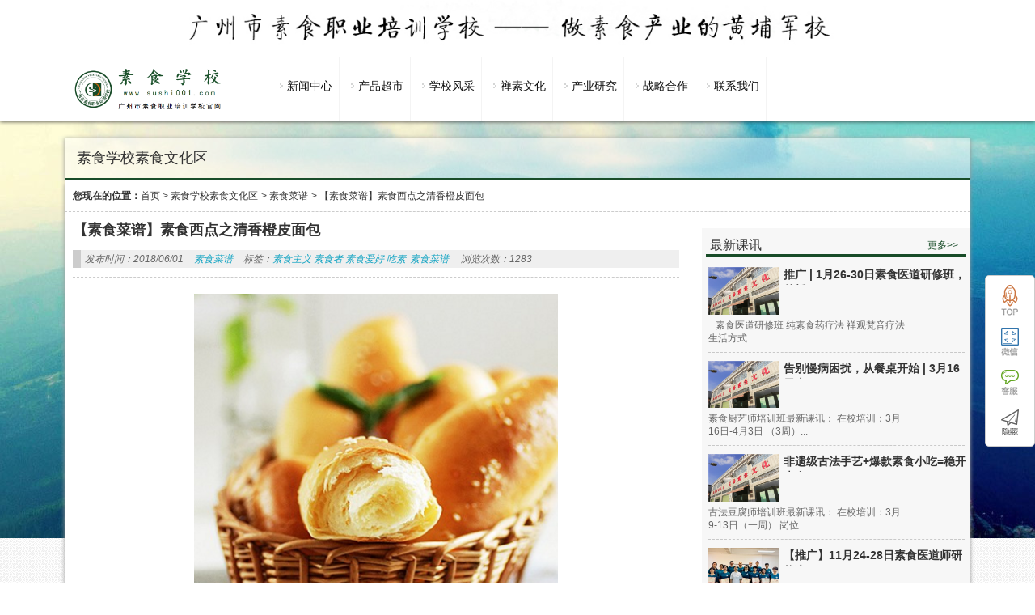

--- FILE ---
content_type: text/html; charset=UTF-8
request_url: http://www.sushi001.com/12233.html
body_size: 10470
content:
<!DOCTYPE html PUBLIC "-//W3C//DTD XHTML 1.0 Strict//EN""http://www.w3.org/TR/xhtml1/DTD/xhtml1-strict.dtd">
<html xmlns="http://www.w3.org/1999/xhtml" lang="zh-CN" >
<head profile="http://gmpg.org/xfn/11">
<meta name="viewport" content="width=device-width, initial-scale=1" />	


<meta http-equiv="Content-Type" content="text/html; charset=UTF-8" />
<title>素食菜谱  素食者  素食主义</title>


<link rel="shortcut icon" href="" type="image/x-icon" />
<link rel='dns-prefetch' href='//s.w.org' />
<link rel="alternate" type="application/rss+xml" title="素食营销网 &raquo; 【素食菜谱】素食西点之清香橙皮面包评论Feed" href="http://www.sushi001.com/12233.html/feed" />
<link rel='stylesheet' id='stylesheet-css'  href='http://www.sushi001.com/wp-content/themes/sushi/style.css?ver=125690abd963f2a5e709fbb37cecf953' type='text/css' media='all' />
<script type='text/javascript' src='http://www.sushi001.com/wp-content/themes/sushi/js/jquery-1.11.0.js?ver=125690abd963f2a5e709fbb37cecf953' id='jquery-js'></script>
<script type='text/javascript' src='http://www.sushi001.com/wp-content/themes/sushi/js/swiper2.min.js?ver=125690abd963f2a5e709fbb37cecf953' id='swiper2-js'></script>
<link rel="https://api.w.org/" href="http://www.sushi001.com/wp-json/" /><link rel="alternate" type="application/json" href="http://www.sushi001.com/wp-json/wp/v2/posts/12233" /><link rel='shortlink' href='http://www.sushi001.com/?p=12233' />
 
<style id="extraordinaryvision_customize_css" type="text/css">
	 #header_pic_nav li div{color:#0f0f0f}#respond #commentform #submit{background:#184c28;}
		#noswiper .nav_poket_widgetss_title p,.nav_poket_widgetss .nav_poket_ul li a p,.case_two_left #waper_designer li span p,.m_hd .hd_more,#noswiper .nav_poket_widgetss_title p,#waper_designer .designer_more{ color:#184c28;}
		#noswiper .nav_poket_widgetss_title,#noswiper .nav_poket_widgetss_title,#page_top{border-bottom:2px solid #184c28;}
		.m_hd{border-bottom:3px solid #184c28;}
		#header_pic_nav li.current-menu-item div,#header_pic_nav  li:hover div{color:#111111}.top_bac{background:repeat-x url(http://www.sushi001.com/wp-content/uploads/2018/09/素食学校22.jpg);opacity:1;filter:Alpha(opacity=100); border:none;}.enter p{font-size:16px;}    </style>
		<style type="text/css" id="wp-custom-css">
			.info_pic_s.three_mode_small .three_mode_t { height: 22px;}		</style>
		
 <script>
var _hmt = _hmt || [];
(function() {
  var hm = document.createElement("script");
  hm.src = "https://hm.baidu.com/hm.js?9e1747f8410ff60fd93dccfc8ff93e76";
  var s = document.getElementsByTagName("script")[0]; 
  s.parentNode.insertBefore(hm, s);
})();
</script>
<meta name="baidu-site-verification" content="GFE9cRbSHW" />
</head>


<body class="post-template-default single single-post postid-12233 single-format-standard" >
   
   
 
 
  <div class="body_hd"></div>    <div class="header">
           <div class="top" id="topad">
           <div class="top_in">
           <a target="_blank" href=""><img src="http://www.sushi001.com/wp-content/uploads/2018/09/素食学校-2.jpg"/></a>            
         </div>
         <div class="top_bac"></div>
         </div>
                      <div class="header_down_out hide_icon">
          <div class="header_down_out_in">
                          <div class="logo"><a href="http://www.sushi001.com" title="素食营销网"> <img src="http://www.sushi001.com/wp-content/uploads/2025/11/e67c6d0d-8d91-42ea-a46b-c147fd02e861.png" alt="素食营销网"/></a></div>
                       
      <div class="header_down">
      
         <div id="header_pic_nav">    

                <div id="header_pic_menu" class="header_menu_ul "><li id="menu-item-32028"  class="menu-item menu-item-type-custom menu-item-object-custom menu-item-has-children  onetitle "><a href="http://www.sushi001.com/category/news"><span class="gopodc"><div>新闻中心</div></span></a>
<ul class="sub-menu">
	<li id="menu-item-32038"  class="menu-item menu-item-type-custom menu-item-object-custom menu-item-home  onetitle "><a href="http://www.sushi001.com/"><span class="gopodc"><div>国际信息</div></span></a></li>
	<li id="menu-item-32039"  class="menu-item menu-item-type-custom menu-item-object-custom menu-item-home  onetitle "><a href="http://www.sushi001.com/"><span class="gopodc"><div>国内信息</div></span></a></li>
	<li id="menu-item-32040"  class="menu-item menu-item-type-custom menu-item-object-custom menu-item-home  onetitle "><a href="http://www.sushi001.com/"><span class="gopodc"><div>行业信息</div></span></a></li>
	<li id="menu-item-32041"  class="menu-item menu-item-type-custom menu-item-object-custom  onetitle "><a href="http://www.sushi001.com/category/news/sushizixun"><span class="gopodc"><div>校园资讯</div></span></a></li>
	<li id="menu-item-31458"  class="menu-item menu-item-type-custom menu-item-object-custom  onetitle "><a href="http://www.sushi001.com/31453.html"><span class="gopodc"><div>校企单位</div></span></a></li>
</ul>
</li>
<li id="menu-item-32029"  class="menu-item menu-item-type-custom menu-item-object-custom menu-item-has-children  onetitle "><a href="http://1"><span class="gopodc"><div>产品超市</div></span></a>
<ul class="sub-menu">
	<li id="menu-item-32043"  class="menu-item menu-item-type-custom menu-item-object-custom  onetitle "><a href="http://www.sushi001.com/32070.html"><span class="gopodc"><div>素食培训</div></span></a></li>
	<li id="menu-item-32044"  class="menu-item menu-item-type-custom menu-item-object-custom  onetitle "><a href="http://www.sushi001.com/32073.html"><span class="gopodc"><div>禅素文旅</div></span></a></li>
	<li id="menu-item-32045"  class="menu-item menu-item-type-custom menu-item-object-custom  onetitle "><a href="http://www.sushi001.com/32077.html"><span class="gopodc"><div>食疗产品</div></span></a></li>
	<li id="menu-item-32046"  class="menu-item menu-item-type-custom menu-item-object-custom  onetitle "><a href="http://www.sushi001.com/32081.html"><span class="gopodc"><div>茶疗产品</div></span></a></li>
	<li id="menu-item-32047"  class="menu-item menu-item-type-custom menu-item-object-custom  onetitle "><a href="http://www.sushi001.com/32090.html"><span class="gopodc"><div>香疗产品</div></span></a></li>
	<li id="menu-item-32048"  class="menu-item menu-item-type-custom menu-item-object-custom  onetitle "><a href="http://www.sushi001.com/32098.html"><span class="gopodc"><div>精进研修</div></span></a></li>
	<li id="menu-item-32049"  class="menu-item menu-item-type-custom menu-item-object-custom  onetitle "><a href="http://www.sushi001.com/32102.html"><span class="gopodc"><div>游学交流</div></span></a></li>
</ul>
</li>
<li id="menu-item-38"  class="menu-item menu-item-type-custom menu-item-object-custom menu-item-home menu-item-has-children  onetitle "><a href="http://www.sushi001.com" target="_blank"><span class="gopodc"><div>学校风采</div></span></a>
<ul class="sub-menu">
	<li id="menu-item-12949"  class="menu-item menu-item-type-custom menu-item-object-custom  onetitle "><a href="http://www.sushi001.com/32053.html"><span class="gopodc"><div>学校简介</div></span></a></li>
	<li id="menu-item-31141"  class="menu-item menu-item-type-custom menu-item-object-custom  onetitle "><a href="http://www.sushi001.com/32055.html" target="_blank"><span class="gopodc"><div>素校历程</div></span></a></li>
	<li id="menu-item-12946"  class="menu-item menu-item-type-custom menu-item-object-custom  onetitle "><a href="http://www.sushi001.com/8716.html"><span class="gopodc"><div>团队事迹</div></span></a></li>
	<li id="menu-item-32030"  class="menu-item menu-item-type-custom menu-item-object-custom menu-item-home  onetitle "><a href="http://www.sushi001.com/"><span class="gopodc"><div>产品研发</div></span></a></li>
	<li id="menu-item-31376"  class="menu-item menu-item-type-custom menu-item-object-custom  onetitle "><a href="http://www.sushi001.com/31313.html"><span class="gopodc"><div>其他故事</div></span></a></li>
</ul>
</li>
<li id="menu-item-32031"  class="menu-item menu-item-type-custom menu-item-object-custom menu-item-has-children  onetitle "><a href="http://1"><span class="gopodc"><div>禅素文化</div></span></a>
<ul class="sub-menu">
	<li id="menu-item-32032"  class="menu-item menu-item-type-custom menu-item-object-custom menu-item-home  onetitle "><a href="http://www.sushi001.com/"><span class="gopodc"><div>素文化</div></span></a></li>
	<li id="menu-item-32033"  class="menu-item menu-item-type-custom menu-item-object-custom menu-item-home  onetitle "><a href="http://www.sushi001.com/"><span class="gopodc"><div>禅文化</div></span></a></li>
</ul>
</li>
<li id="menu-item-32034"  class="menu-item menu-item-type-custom menu-item-object-custom menu-item-has-children  onetitle "><a href="http://1"><span class="gopodc"><div>产业研究</div></span></a>
<ul class="sub-menu">
	<li id="menu-item-32035"  class="menu-item menu-item-type-custom menu-item-object-custom menu-item-home  onetitle "><a href="http://www.sushi001.com/"><span class="gopodc"><div>国际素食</div></span></a></li>
	<li id="menu-item-32036"  class="menu-item menu-item-type-custom menu-item-object-custom menu-item-home  onetitle "><a href="http://www.sushi001.com/"><span class="gopodc"><div>国内素食</div></span></a></li>
	<li id="menu-item-32037"  class="menu-item menu-item-type-custom menu-item-object-custom menu-item-home  onetitle "><a href="http://www.sushi001.com/"><span class="gopodc"><div>素食文化研学</div></span></a></li>
</ul>
</li>
<li id="menu-item-31481"  class="menu-item menu-item-type-custom menu-item-object-custom menu-item-home menu-item-has-children  onetitle "><a href="http://www.sushi001.com"><span class="gopodc"><div>战略合作</div></span></a>
<ul class="sub-menu">
	<li id="menu-item-30649"  class="menu-item menu-item-type-custom menu-item-object-custom  onetitle "><a href="http://www.sushi001.com/32059.html"><span class="gopodc"><div>素猫餐饮</div></span></a></li>
	<li id="menu-item-30651"  class="menu-item menu-item-type-custom menu-item-object-custom  onetitle "><a href="http://www.sushi001.com/32067.html"><span class="gopodc"><div>文化传播</div></span></a></li>
	<li id="menu-item-30652"  class="menu-item menu-item-type-custom menu-item-object-custom  onetitle "><a href="http://www.sushi001.com/32064.html"><span class="gopodc"><div>蝉友圈国旅</div></span></a></li>
</ul>
</li>
<li id="menu-item-12945"  class="menu-item menu-item-type-custom menu-item-object-custom menu-item-has-children  onetitle "><a target="_blank"><span class="gopodc"><div>联系我们</div></span></a>
<ul class="sub-menu">
	<li id="menu-item-31479"  class="menu-item menu-item-type-custom menu-item-object-custom  onetitle "><a href="http://www.sushi001.com/32057.html"><span class="gopodc"><div>联系我们</div></span></a></li>
</ul>
</li>
</div>               
               
               

               

           
          </div>             
             
               
               </div>
              </div> 
               </div>
   
   
       </div> 

<div id="page_top" class="index_box" >
<div class="page_top_in">
                           
<div> 素食学校素食文化区</div>
  
</div>

</div>



<div id="page_muen_nav" class="index_box"> 
 <b>您现在的位置：</b><a href="http://www.sushi001.com">首页</a><a> > </a> <a href="http://www.sushi001.com/category/sushiwenhuaqu">素食学校素食文化区</a> <a> > </a> <a href="http://www.sushi001.com/category/sushiwenhuaqu/sushicaipu">素食菜谱</a> <a> > </a>  <a> 【素食菜谱】素食西点之清香橙皮面包</a> 
 </div>
   <div id="content" class="singlep">
<div class="left_mian" id="per27" style="float: right;"><div class="three_mode_go index_box">

     <div class="three_mode_go_mode ">
          
       <div class="m_hd">
       
       
      
        <h2  class="m_hd_title">	 最新课讯	</h2>       
       <a target="_blank" href="http://www.sushi001.com/category/sushixuexiaozuixinkx" class="hd_more">更多>></a></div>
     
       <ul>
                   <li class="info_pic_s three_mode_small">
                                     
                                     
                                     <a title="推广 | 1月26-30日素食医道研修班，传授食疗、茶疗、香疗、理疗、功疗、禅疗、音疗七大素食医道功法。" class="info_pic_s_to"href="http://www.sushi001.com/32185.html" target="_blank">
                                     <img alt="推广 | 1月26-30日素食医道研修班，传授食疗、茶疗、香疗、理疗、功疗、禅疗、音疗七大素食医道功法。" title="推广 | 1月26-30日素食医道研修班，传授食疗、茶疗、香疗、理疗、功疗、禅疗、音疗七大素食医道功法。" src="http://www.sushi001.com/wp-content/uploads/2019/07/素食学校.jpg" /> 
                                     </a>
                                    
                                      <div  class="three_mode_t">                  <a   title="推广 | 1月26-30日素食医道研修班，传授食疗、茶疗、香疗、理疗、功疗、禅疗、音疗七大素食医道功法。" href="http://www.sushi001.com/32185.html" target="_blank"> 推广 | 1月26-30日素食医道研修班，传授...</a>
                    </div>                                  
                                   
                                      <p> 
  
素食医道研修班
纯素食药疗法

禅观梵音疗法

生活方式...</p>
                                     </li>
                                     
                                                 <li class="info_pic_s three_mode_small">
                                     
                                     
                                     <a title="告别慢病困扰，从餐桌开始 | 3月16日素食食疗养生烹饪班，让健康与美味双向奔赴。" class="info_pic_s_to"href="http://www.sushi001.com/32183.html" target="_blank">
                                     <img alt="告别慢病困扰，从餐桌开始 | 3月16日素食食疗养生烹饪班，让健康与美味双向奔赴。" title="告别慢病困扰，从餐桌开始 | 3月16日素食食疗养生烹饪班，让健康与美味双向奔赴。" src="http://www.sushi001.com/wp-content/uploads/2019/07/素食学校.jpg" /> 
                                     </a>
                                    
                                      <div  class="three_mode_t">                  <a   title="告别慢病困扰，从餐桌开始 | 3月16日素食食疗养生烹饪班，让健康与美味双向奔赴。" href="http://www.sushi001.com/32183.html" target="_blank"> 告别慢病困扰，从餐桌开始 | 3月16日素...</a>
                    </div>                                  
                                   
                                      <p> 
素食厨艺师培训班最新课讯：
在校培训：3月16日-4月3日 （3周）...</p>
                                     </li>
                                     
                                                 <li class="info_pic_s three_mode_small">
                                     
                                     
                                     <a title="非遗级古法手艺+爆款素食小吃=稳开素食小吃店！3月9日古法豆腐师班开课。" class="info_pic_s_to"href="http://www.sushi001.com/32181.html" target="_blank">
                                     <img alt="非遗级古法手艺+爆款素食小吃=稳开素食小吃店！3月9日古法豆腐师班开课。" title="非遗级古法手艺+爆款素食小吃=稳开素食小吃店！3月9日古法豆腐师班开课。" src="http://www.sushi001.com/wp-content/uploads/2019/07/素食学校.jpg" /> 
                                     </a>
                                    
                                      <div  class="three_mode_t">                  <a   title="非遗级古法手艺+爆款素食小吃=稳开素食小吃店！3月9日古法豆腐师班开课。" href="http://www.sushi001.com/32181.html" target="_blank"> 非遗级古法手艺+爆款素食小吃=稳开素食...</a>
                    </div>                                  
                                   
                                      <p> 古法豆腐师培训班最新课讯：
在校培训：3月9-13日（一周）
岗位...</p>
                                     </li>
                                     
                                                 <li class="info_pic_s three_mode_small">
                                     
                                     
                                     <a title="【推广】11月24-28日素食医道师研修班（一年制）| 学习健康管理，五大疗法对治三大类慢病~但愿众生得离苦" class="info_pic_s_to"href="http://www.sushi001.com/31983.html" target="_blank">
                                     <img width="287" height="191" src="http://www.sushi001.com/wp-content/uploads/2024/07/微信图片_20240510205228-287x191.jpg" class="attachment-case size-case wp-post-image" alt="【推广】11月24-28日素食医道师研修班（一年制）| 学习健康管理，五大疗法对治三大类慢病~但愿众生得离苦" loading="lazy" title="【推广】11月24-28日素食医道师研修班（一年制）| 学习健康管理，五大疗法对治三大类慢病~但愿众生得离苦" srcset="http://www.sushi001.com/wp-content/uploads/2024/07/微信图片_20240510205228-287x191.jpg 287w, http://www.sushi001.com/wp-content/uploads/2024/07/微信图片_20240510205228-400x266.jpg 400w" sizes="(max-width: 287px) 100vw, 287px" /> 
                                     </a>
                                    
                                      <div  class="three_mode_t">                  <a   title="【推广】11月24-28日素食医道师研修班（一年制）| 学习健康管理，五大疗法对治三大类慢病~但愿众生得离苦" href="http://www.sushi001.com/31983.html" target="_blank"> 【推广】11月24-28日素食医道师研修班（...</a>
                    </div>                                  
                                   
                                      <p> 
&nbsp;
素食医道师研修班最新课讯：
在校培训：11月24日-28日 ...</p>
                                     </li>
                                     
                                                 <li class="info_pic_s three_mode_small">
                                     
                                     
                                     <a title="12月22日素食厨艺师培训班（三月制）| 从基础到精通，80款饭食、菜品、汤品、点心、汁品五大类素菜制作。" class="info_pic_s_to"href="http://www.sushi001.com/31978.html" target="_blank">
                                     <img width="287" height="191" src="http://www.sushi001.com/wp-content/uploads/2025/03/640-287x191.jpg" class="attachment-case size-case wp-post-image" alt="12月22日素食厨艺师培训班（三月制）| 从基础到精通，80款饭食、菜品、汤品、点心、汁品五大类素菜制作。" loading="lazy" title="12月22日素食厨艺师培训班（三月制）| 从基础到精通，80款饭食、菜品、汤品、点心、汁品五大类素菜制作。" srcset="http://www.sushi001.com/wp-content/uploads/2025/03/640-287x191.jpg 287w, http://www.sushi001.com/wp-content/uploads/2025/03/640-400x266.jpg 400w" sizes="(max-width: 287px) 100vw, 287px" /> 
                                     </a>
                                    
                                      <div  class="three_mode_t">                  <a   title="12月22日素食厨艺师培训班（三月制）| 从基础到精通，80款饭食、菜品、汤品、点心、汁品五大类素菜制作。" href="http://www.sushi001.com/31978.html" target="_blank"> 12月22日素食厨艺师培训班（三月制）| ...</a>
                    </div>                                  
                                   
                                      <p> 
素食厨艺师培训班最新课讯：
在校培训：12月22日-1月23日 （4周...</p>
                                     </li>
                                     
                                              </ul>
     
          
     </div>
     
     
     


          <div class="three_mode_go_mode ">
          
       <div class="m_hd">
       
       
      
        <h2  class="m_hd_title">	 教学回顾	</h2>       
       <a target="_blank" href="http://www.sushi001.com/category/%e7%b4%a0%e9%a3%9f%e5%ad%a6%e6%a0%a1jxhg" class="hd_more">更多>></a></div>
     
       <ul>
                   <li class="info_pic_s three_mode_small">
                                     
                                     
                                     <a title="这口健康手作的香面筋，快做给家里人吃吧！| 素食手工菜" class="info_pic_s_to"href="http://www.sushi001.com/31865.html" target="_blank">
                                     <img width="287" height="191" src="http://www.sushi001.com/wp-content/uploads/2025/03/素卤水-287x191.jpg" class="attachment-case size-case wp-post-image" alt="这口健康手作的香面筋，快做给家里人吃吧！| 素食手工菜" loading="lazy" title="这口健康手作的香面筋，快做给家里人吃吧！| 素食手工菜" srcset="http://www.sushi001.com/wp-content/uploads/2025/03/素卤水-287x191.jpg 287w, http://www.sushi001.com/wp-content/uploads/2025/03/素卤水-400x266.jpg 400w" sizes="(max-width: 287px) 100vw, 287px" /> 
                                     </a>
                                    
                                      <div  class="three_mode_t">                  <a   title="这口健康手作的香面筋，快做给家里人吃吧！| 素食手工菜" href="http://www.sushi001.com/31865.html" target="_blank"> 这口健康手作的香面筋，快做给家里人吃...</a>
                    </div>                                  
                                   
                                      <p> 

&nbsp;

小时候总听长辈说，寺院里的面筋最是讲究。可如今走...</p>
                                     </li>
                                     
                                                 <li class="info_pic_s three_mode_small">
                                     
                                     
                                     <a title="“素食技术专才”学员陆续入学 | 素食烹饪师班结业、素食食疗养生师班开班" class="info_pic_s_to"href="http://www.sushi001.com/31546.html" target="_blank">
                                     <img width="287" height="191" src="http://www.sushi001.com/wp-content/uploads/2024/04/微信图片_20240422212609-287x191.jpg" class="attachment-case size-case wp-post-image" alt="“素食技术专才”学员陆续入学 | 素食烹饪师班结业、素食食疗养生师班开班" loading="lazy" title="“素食技术专才”学员陆续入学 | 素食烹饪师班结业、素食食疗养生师班开班" srcset="http://www.sushi001.com/wp-content/uploads/2024/04/微信图片_20240422212609-287x191.jpg 287w, http://www.sushi001.com/wp-content/uploads/2024/04/微信图片_20240422212609-400x266.jpg 400w" sizes="(max-width: 287px) 100vw, 287px" /> 
                                     </a>
                                    
                                      <div  class="three_mode_t">                  <a   title="“素食技术专才”学员陆续入学 | 素食烹饪师班结业、素食食疗养生师班开班" href="http://www.sushi001.com/31546.html" target="_blank"> “素食技术专才”学员陆续入学 | 素食烹饪...</a>
                    </div>                                  
                                   
                                      <p> 
传播健康生活文化 推动素食产业发展
广州市素食职业培训学校
—...</p>
                                     </li>
                                     
                                                 <li class="info_pic_s three_mode_small">
                                     
                                     
                                     <a title="开学啦 | 素食学校龙年正式开学暨“素食技术专才计划”第一批专才学员入学！" class="info_pic_s_to"href="http://www.sushi001.com/31501.html" target="_blank">
                                     <img width="287" height="191" src="http://www.sushi001.com/wp-content/uploads/2024/04/微信图片_20240412150316-287x191.jpg" class="attachment-case size-case wp-post-image" alt="开学啦 | 素食学校龙年正式开学暨“素食技术专才计划”第一批专才学员入学！" loading="lazy" title="开学啦 | 素食学校龙年正式开学暨“素食技术专才计划”第一批专才学员入学！" srcset="http://www.sushi001.com/wp-content/uploads/2024/04/微信图片_20240412150316-287x191.jpg 287w, http://www.sushi001.com/wp-content/uploads/2024/04/微信图片_20240412150316-400x266.jpg 400w" sizes="(max-width: 287px) 100vw, 287px" /> 
                                     </a>
                                    
                                      <div  class="three_mode_t">                  <a   title="开学啦 | 素食学校龙年正式开学暨“素食技术专才计划”第一批专才学员入学！" href="http://www.sushi001.com/31501.html" target="_blank"> 开学啦 | 素食学校龙年正式开学暨“素食...</a>
                    </div>                                  
                                   
                                      <p>        2024年4月8日-12日，广州素食学校正式开学，龙年第一批学员...</p>
                                     </li>
                                     
                                                 <li class="info_pic_s three_mode_small">
                                     
                                     
                                     <a title="学员：从不下厨的我回来后终于可以大展身手！11月25-26日素食养生周末班。广州素食学校/素食餐厅/素食菜谱/素食厨师/素食健康/素食养生/素食论坛" class="info_pic_s_to"href="http://www.sushi001.com/30818.html" target="_blank">
                                     <img width="287" height="191" src="http://www.sushi001.com/wp-content/uploads/2023/11/16993666041-287x191.png" class="attachment-case size-case wp-post-image" alt="学员：从不下厨的我回来后终于可以大展身手！11月25-26日素食养生周末班。广州素食学校/素食餐厅/素食菜谱/素食厨师/素食健康/素食养生/素食论坛" loading="lazy" title="学员：从不下厨的我回来后终于可以大展身手！11月25-26日素食养生周末班。广州素食学校/素食餐厅/素食菜谱/素食厨师/素食健康/素食养生/素食论坛" srcset="http://www.sushi001.com/wp-content/uploads/2023/11/16993666041-287x191.png 287w, http://www.sushi001.com/wp-content/uploads/2023/11/16993666041-400x266.png 400w" sizes="(max-width: 287px) 100vw, 287px" /> 
                                     </a>
                                    
                                      <div  class="three_mode_t">                  <a   title="学员：从不下厨的我回来后终于可以大展身手！11月25-26日素食养生周末班。广州素食学校/素食餐厅/素食菜谱/素食厨师/素食健康/素食养生/素食论坛" href="http://www.sushi001.com/30818.html" target="_blank"> 学员：从不下厨的我回来后终于可以大展...</a>
                    </div>                                  
                                   
                                      <p> 来自素食养生周末班黎学员的分享：      吴老师早上好！校长办素食...</p>
                                     </li>
                                     
                                                 <li class="info_pic_s three_mode_small">
                                     
                                     
                                     <a title="解放思想 | 什么是素食的本来面目？【素食养生师班回顾】" class="info_pic_s_to"href="http://www.sushi001.com/30531.html" target="_blank">
                                     <img alt="解放思想 | 什么是素食的本来面目？【素食养生师班回顾】" title="解放思想 | 什么是素食的本来面目？【素食养生师班回顾】" src="http://www.sushi001.com/wp-content/uploads/2019/07/素食学校.jpg" /> 
                                     </a>
                                    
                                      <div  class="three_mode_t">                  <a   title="解放思想 | 什么是素食的本来面目？【素食养生师班回顾】" href="http://www.sushi001.com/30531.html" target="_blank"> 解放思想 | 什么是素食的本来面目？【素...</a>
                    </div>                                  
                                   
                                      <p> 回顾素食养生师班的第二讲网课，衲木错校长给我们分享了《中华养生...</p>
                                     </li>
                                     
                                              </ul>
     
          </div>
     
       <div class="three_mode_go_mode three_mode_last">
      
          
       <div class="m_hd">
       
       
      
        <h2  class="m_hd_title">	 素食菜谱	</h2>       
       <a target="_blank" href="http://www.sushi001.com/category/sushiwenhuaqu/sushicaipu" class="hd_more">更多>></a></div>
     
       <ul>
         		  
		  
          <li class="three_mode_allpic ">
            <a title="素食厨师如何破解做素菜寡淡难题" class="three_mode_allpic_out" href="http://www.sushi001.com/31915.html"target="_blank">
                                            <img width="287" height="191" src="http://www.sushi001.com/wp-content/uploads/2025/03/640-1-287x191.jpg" class="attachment-case size-case wp-post-image" alt="素食厨师如何破解做素菜寡淡难题" loading="lazy" title="素食厨师如何破解做素菜寡淡难题" srcset="http://www.sushi001.com/wp-content/uploads/2025/03/640-1-287x191.jpg 287w, http://www.sushi001.com/wp-content/uploads/2025/03/640-1-400x266.jpg 400w" sizes="(max-width: 287px) 100vw, 287px" /> 
            </a>
               
            
 <div  class="three_mode_allpic_title">                  <a   title="素食厨师如何破解做素菜寡淡难题" href="http://www.sushi001.com/31915.html" target="_blank"> 素食厨师如何破解做素菜寡淡难题</a>
                    </div>

          </li>
		
				  
		  
          <li class="three_mode_allpic  three_mode_allpic_margin">
            <a title="改善抑郁症的素食食药方。" class="three_mode_allpic_out" href="http://www.sushi001.com/31910.html"target="_blank">
                                            <img alt="改善抑郁症的素食食药方。" title="改善抑郁症的素食食药方。" src="http://www.sushi001.com/wp-content/uploads/2019/07/素食学校.jpg" /> 
            </a>
               
            
 <div  class="three_mode_allpic_title">                  <a   title="改善抑郁症的素食食药方。" href="http://www.sushi001.com/31910.html" target="_blank"> 改善抑郁症的素食食药方。</a>
                    </div>

          </li>
		
				  
		  
          <li class="three_mode_allpic ">
            <a title="寒露素食菜谱|广州素食学校素食厨师素食培训素食健康素食养生食疗" class="three_mode_allpic_out" href="http://www.sushi001.com/30723.html"target="_blank">
                                            <img width="287" height="191" src="http://www.sushi001.com/wp-content/uploads/2023/03/素食食疗班出品动图-287x191.gif" class="attachment-case size-case wp-post-image" alt="寒露素食菜谱|广州素食学校素食厨师素食培训素食健康素食养生食疗" loading="lazy" title="寒露素食菜谱|广州素食学校素食厨师素食培训素食健康素食养生食疗" srcset="http://www.sushi001.com/wp-content/uploads/2023/03/素食食疗班出品动图-287x191.gif 287w, http://www.sushi001.com/wp-content/uploads/2023/03/素食食疗班出品动图-400x266.gif 400w" sizes="(max-width: 287px) 100vw, 287px" /> 
            </a>
               
            
 <div  class="three_mode_allpic_title">                  <a   title="寒露素食菜谱|广州素食学校素食厨师素食培训素食健康素食养生食疗" href="http://www.sushi001.com/30723.html" target="_blank"> 寒露素食菜谱|广州素食学校素...</a>
                    </div>

          </li>
		
				  
		  
          <li class="three_mode_allpic  three_mode_allpic_margin">
            <a title="素食菜谱 ‖ 五彩土豆饼" class="three_mode_allpic_out" href="http://www.sushi001.com/29911.html"target="_blank">
                                            <img width="287" height="191" src="http://www.sushi001.com/wp-content/uploads/2022/02/16460393401-287x191.png" class="attachment-case size-case wp-post-image" alt="素食菜谱 ‖ 五彩土豆饼" loading="lazy" title="素食菜谱 ‖ 五彩土豆饼" srcset="http://www.sushi001.com/wp-content/uploads/2022/02/16460393401-287x191.png 287w, http://www.sushi001.com/wp-content/uploads/2022/02/16460393401-400x266.png 400w" sizes="(max-width: 287px) 100vw, 287px" /> 
            </a>
               
            
 <div  class="three_mode_allpic_title">                  <a   title="素食菜谱 ‖ 五彩土豆饼" href="http://www.sushi001.com/29911.html" target="_blank"> 素食菜谱 ‖ 五彩土豆饼</a>
                    </div>

          </li>
		
		       </ul>
     
          
     </div>

</div>


   
              
                 
             
<div id="noswiper" class="nav_poket_widgetss index_box " >
<div class="nav_poket_widgetss_in   " >
    
       
     <div class="nav_poket_widgetss_title">  
       
  <h2  class="mantitle">	素校专业课程	</h2>    
     <div  class="sectitle">   class   </div>       
       
       
     </div>     <div class=" nav_poket_widgetss_ul_out " >
 <div id="nav_poket_widgetss_ul" class="nav_poket_ul  ">
   <li id="menu-item-8578"  class="menu-item menu-item-type-custom menu-item-object-custom   "><a href="http://www.sushi001.com/category/gezhuanyekexun/sushichuyizhaunye" target="_blank"><img src="http://www.sushi001.com/wp-content/uploads/2018/02/b.jpg"alt="厨艺专业"/><span ><div>厨艺专业</div></span></a></li>
<li id="menu-item-8579"  class="menu-item menu-item-type-custom menu-item-object-custom   "><a href="http://www.sushi001.com/category/gezhuanyekexun/sushiguanlizhaunye" target="_blank"><img src="http://www.sushi001.com/wp-content/uploads/2018/02/c.jpg"alt="管理专业"/><span ><div>管理专业</div></span></a></li>
<li id="menu-item-8580"  class="menu-item menu-item-type-custom menu-item-object-custom   "><a href="http://www.sushi001.com/category/gezhuanyekexun/sushiyangshengzhuanye" target="_blank"><img src="http://www.sushi001.com/wp-content/uploads/2018/02/d.jpg"alt="养生专业"/><span ><div>养生专业</div></span></a></li>
<li id="menu-item-8581"  class="menu-item menu-item-type-custom menu-item-object-custom   "><a href="http://www.sushi001.com/category/gezhuanyekexun/sushichuanbozhuanye" target="_blank"><img src="http://www.sushi001.com/wp-content/uploads/2018/02/a.jpg"alt="传播专业"/><span ><div>传播专业</div></span></a></li>
   <div style="clear:both;"></div>   </div>
</div>
       </div>

</div>
        </div><div class="right_mian" style="float: left;">


  
 <div class="title_page"><h1>【素食菜谱】素食西点之清香橙皮面包</h1></div><div class="des_page">


                     <p class="infot"><em>发布时间：2018/06/01</em>
            <em> <a href="http://www.sushi001.com/category/sushiwenhuaqu/sushicaipu">素食菜谱</a> </em>
            <em>标签：<a target="_blank" id="tagss" href="http://www.sushi001.com?tag=%e7%b4%a0%e9%a3%9f%e4%b8%bb%e4%b9%89-%e7%b4%a0%e9%a3%9f%e8%80%85-%e7%b4%a0%e9%a3%9f%e7%88%b1%e5%a5%bd-%e5%90%83%e7%b4%a0">素食主义 素食者 素食爱好 吃素</a><a target="_blank" id="tagss" href="http://www.sushi001.com?tag=%e7%b4%a0%e9%a3%9f%e8%8f%9c%e8%b0%b1">素食菜谱</a></em><em>浏览次数：1283  </em> </p>
          
          
        
</div>



  <div class="enter suojin"> 
  
 
  
  
  
  
  
  <p><img loading="lazy" class="aligncenter wp-image-12234" src="http://www.sushi001.com/wp-content/uploads/2018/06/15278338691.png" alt="" width="450" height="470" srcset="http://www.sushi001.com/wp-content/uploads/2018/06/15278338691.png 469w, http://www.sushi001.com/wp-content/uploads/2018/06/15278338691-287x300.png 287w, http://www.sushi001.com/wp-content/uploads/2018/06/15278338691-383x400.png 383w" sizes="(max-width: 450px) 100vw, 450px" /></p>
<p>
 材料：金像高粉200g，低粉100g，糖40g，盐2g，酵母3g，植物黄油30g，橙皮碎20g。</p>
<p>
 做法：</p>
<p>1、植物黄油之前的所有材料入面包机中，揉至稍具延展性，加入植物黄油继续揉至可以拉开薄膜，薄膜破洞不光滑呈锯齿状，加入橙皮继续揉几分钟即可。取出滚圆后放入容器中发酵至两倍大。</p>
<p>&nbsp;</p>
<p>2、分6块，滚圆，饧10分钟，取一块擀开，卷起。</p>
<p>&nbsp;</p>
<p>3、都做好后排入烤盘，入烤箱，不开火，放一杯热水，发酵至两倍大，取出撒芝麻。烤箱预热170度，中层，上下火，20分钟即可。</p>
<p>&nbsp;</p>
<p style="text-align: center;">长按关注素食学校</p>
<section class="" data-tools="135编辑器" data-id="89197">
<section>
<section>
<section>
<p style="text-align: center;"><span style="background-color: #99cc00; color: #333333;"><strong>广州素食学校</strong></span></p>
</section>
<section>
<p style="text-align: center;"><span style="background-color: #99cc00; color: #333333;"><strong>—做素食产业的黄埔军校</strong></span></p>
<section data-role="width">
<p style="text-align: center;"><img loading="lazy" class="aligncenter size-full wp-image-6839 tie-appear" src="http://www.sushi001.com/wp-content/uploads/2017/09/%E6%9C%8D%E5%8A%A1%E5%8F%B7%E4%BA%8C%E7%BB%B4%E7%A0%81-2.png" alt="" width="182" height="192" data-bd-imgshare-binded="1" /></p>
</section>
<p style="text-align: center;">厨艺|管理|养生|旅游 </p>
</section>
</section>
</section>
</section>
<p style="text-align: center;">微信号：sushixuexiao</p>
<p style="text-align: center;">学校官网：素食营销网（<a href="http://www.sushi001.com/">www.sushi001.com</a>）</p>
<p>&nbsp;</p>
<p style="text-align: right;">图文来源于网络，对作者表示感恩。</p>
<p style="text-align: right;">如涉及侵权，请联系我们1253896876@qq.com。</p>
<p style="text-align: right;">[责任编辑：广洁]</p>
<p>&nbsp;</p>
<p>&nbsp;</p>
  
 
    
 
  <div class="bqc">
   <div class="bdsharebuttonbox"><a href="#" class="bds_more" data-cmd="more"></a><a href="#" class="bds_qzone" data-cmd="qzone"></a><a href="#" class="bds_tsina" data-cmd="tsina"></a><a href="#" class="bds_tqq" data-cmd="tqq"></a><a href="#" class="bds_renren" data-cmd="renren"></a><a href="#" class="bds_weixin" data-cmd="weixin"></a></div>
<script>window._bd_share_config={"common":{"bdSnsKey":{},"bdText":"","bdMini":"2","bdPic":"","bdStyle":"0","bdSize":"16"},"share":{},"image":{"viewList":["qzone","tsina","tqq","renren","weixin"],"viewText":"分享到：","viewSize":"16"},"selectShare":{"bdContainerClass":null,"bdSelectMiniList":["qzone","tsina","tqq","renren","weixin"]}};with(document)0[(getElementsByTagName('head')[0]||body).appendChild(createElement('script')).src='http://bdimg.share.baidu.com/static/api/js/share.js?v=89860593.js?cdnversion='+~(-new Date()/36e5)];</script>
   	
	 <div class="next_post"><p>上一篇: <a href="http://www.sushi001.com/12210.html" rel="next">【素食菜谱】素食菜谱之开山见宝</a></p> 
<p>下一篇: <a href="http://www.sushi001.com/12238.html" rel="prev">【素食菜谱】家常素食菜谱之山药玉米煲牛蒡</a> </p>  </div>
  
  
  </div>
  
  </div>
 <div class="relevat_div">
<b class="relevat_title">相关推荐</b>

<ul class="text_relvat">
    	                 <li>
                     <a title="天气这么热，低脂又美味的凉拌菜安排一下？" target="_blank" href="http://www.sushi001.com/18958.html">天气这么热，低脂又美味的凉拌菜安排一下？</a>
                 
               </li>
           
			                   <li>
                  <a title="为什么那么多人对西安的凉皮念念不忘？都是因为这个酱&#8230;"target="_blank" href="http://www.sushi001.com/19366.html">为什么那么多人对西安的凉皮念念不忘？都是因...</a>
                 
               </li>
           
			                   <li>
                  <a title="【素食菜谱】麻酱马齿苋"target="_blank" href="http://www.sushi001.com/23009.html">【素食菜谱】麻酱马齿苋</a>
                 
               </li>
           
			                   <li>
                  <a title="素食食疗养生知识"target="_blank" href="http://www.sushi001.com/15960.html">素食食疗养生知识</a>
                 
               </li>
           
			                   <li>
                  <a title="【素食菜谱】素餐馆素菜出品菜谱大全特荐新品（3）"target="_blank" href="http://www.sushi001.com/14626.html">【素食菜谱】素餐馆素菜出品菜谱大全特荐新品...</a>
                 
               </li>
           
			                   <li>
                  <a title="素食菜谱—— 凉拌莴笋 "target="_blank" href="http://www.sushi001.com/25563.html">素食菜谱—— 凉拌莴笋 </a>
                 
               </li>
           
			                   <li>
                  <a title="素食菜谱：豆腐烤串"target="_blank" href="http://www.sushi001.com/19279.html">素食菜谱：豆腐烤串</a>
                 
               </li>
           
			                   <li>
                  <a title="【素食菜谱】素餐馆素菜出品菜谱大全特荐新品（7）"target="_blank" href="http://www.sushi001.com/14622.html">【素食菜谱】素餐馆素菜出品菜谱大全特荐新品...</a>
                 
               </li>
           
	</ul>
</div>




<div id="respond">
 </div>
</div>
</div>
<div class="footer">
 
 <div class="footer_in" >
 

  <div id="footer_in_box" class="footer_in_box demor footer_about">
  
   <a target="_blank" href="" class="about_pic"><img src="http://www.sushi001.com/wp-content/uploads/2025/11/e67c6d0d-8d91-42ea-a46b-c147fd02e861.png"  alt=""/></a>
   
   <p class="about_text">由素食业内精英群体共同创办的广州市素食职业培训学校于2016年3月正式成立，以传播健康生活文化，推动素食产业发展为宗旨，开设古法豆腐师班、素食厨艺师班（烹饪、养生、食疗），联合蝉友圈文化设素食医道师研修交流，并联动校企单位促进人才就业创业。</p>
   
  </div>

 
 

  <div id="footer_in_box" class="footer_in_box footer_contact">
    <b> <font>官方微信平台</font>
	   从社交媒体上关注我们    </b>
        <a target="_blank" href="" class="about_pic"><img src="http://www.sushi001.com/wp-content/uploads/2024/03/学校公众号二维码.jpg"  alt="从社交媒体上关注我们"/></a>
   <p class="about_text">关注官方二维码、掌握更多最新实时消息<br />也可以通过以下方式关注我们</p>
   <p class="about_text">
      
      <a href=""><img src="http://www.sushi001.com/wp-content/themes/sushi/images/taobao.png" /></a>     
       <a href=""><img src="http://www.sushi001.com/wp-content/themes/sushi/images/weibo.png" /></a>      
        <a href=""><img src="http://www.sushi001.com/wp-content/themes/sushi/images/tengxunweibo.png" /></a>       
         <a href=""><img src="http://www.sushi001.com/wp-content/themes/sushi/images/baidu.png" /></a>    
   </p>
  </div>

 
 

 <div id="footer_in_box" class="footer_in_box footer_linkss">
     <b> <font>contact us</font>
	    联系我们    </b>
     <p class="contact_text_p">联系电话：</p><p class="contact_text_p">020-82257167，18928842230</p><p class="contact_text_p">联系地址 ：</p><p class="contact_text_p">广东省广州市黄埔区长洲岛洪福市新街六巷12号（毗邻黄埔军校）</p>   
 </div>

   <div  id="footer_bottom_link" class="footer_in">
        <ul id="menu-%e5%ba%95%e9%83%a8%e8%8f%9c%e5%8d%95" class="footer_bottom_link"><li id="menu-item-8612" class="menu-item menu-item-type-custom menu-item-object-custom menu-item-8612"><a href="http://www.sushi001.com/4876.html">关于我们·蝉友圈文化集团</a></li>
</ul>      
     
     <p> 版权所有 &copy;2026 素食营销网 |   <a rel="nofollow" target="_blank" href="http://beian.miit.gov.cn/">广州市素食职业培训学校 | 粤ICP备19076758号 公安机关备案号：44011202000027 |</a> |  <script>
(function(){
    var bp = document.createElement('script');
    var curProtocol = window.location.protocol.split(':')[0];
    if (curProtocol === 'https') {
        bp.src = 'https://zz.bdstatic.com/linksubmit/push.js';
    }
    else {
        bp.src = 'http://push.zhanzhang.baidu.com/push.js';
    }
    var s = document.getElementsByTagName("script")[0];
    s.parentNode.insertBefore(bp, s);
})();
</script>
 </p>
     </div>
  
   
 </div>
 <div class="footer_bottom" >
 
  <div class="footer_in">
 
   <p>特别申明：本站所有演示主题上的演示图片均来源于网络，并仅用户主题的演示功能，如果侵犯到您的权利，请联系我们删除，本站演示中所有数据均为虚构，请勿当成实际价格、资料使用。</p>
      </div>
</div>



</div>
<div class="vedio_fix_box">
 
<div class="vedio_fix_box_in">
<div class="close_vedio"><a class="close_vedio_btn"> X </a></div>
<div class="vedio_box_paly"></div>

</div>

</div>

	<div class="kefu">
   <div class="kefu_d" id="tops"> <a href="#"></a></div>
     <div class="kefu_d" id="weixin">
      <div><img src="http://www.sushi001.com/wp-content/uploads/2022/03/111.jpg" /></div>
   </div>
    
      <div class="kefu_d" id="kefu_severs">
       <div class="qq_kefu">
       <img src="http://www.sushi001.com/wp-content/themes/sushi/images/kf.jpg" />
       <p></p>
       <p></p>
      <a target="_blank" href="http://wpa.qq.com/msgrd?v=3&uin=3315631526&site=qq&menu=yes"><img border="0" src="http://wpa.qq.com/pa?p=2:1828112892:53" alt="点击这里给我发消息" title="点击这里给我发消息"/></a>       </div>
         
   </div>
     
   
   <div class="kefu_d" id="homes"><a ></a></div>


</div> <script type='text/javascript' src='http://www.sushi001.com/wp-content/themes/sushi/js/script.js?ver=4' id='script-js'></script>
<script type='text/javascript' src='http://www.sushi001.com/wp-content/themes/sushi/js/lightbox.js?ver=5' id='lightbox-js'></script>
   <!--189 queries in 0.729 seconds.-->	
</html>

<!-- Dynamic page generated in 0.719 seconds. -->
<!-- Cached page generated by WP-Super-Cache on 2026-01-11 05:15:04 -->

<!-- super cache -->